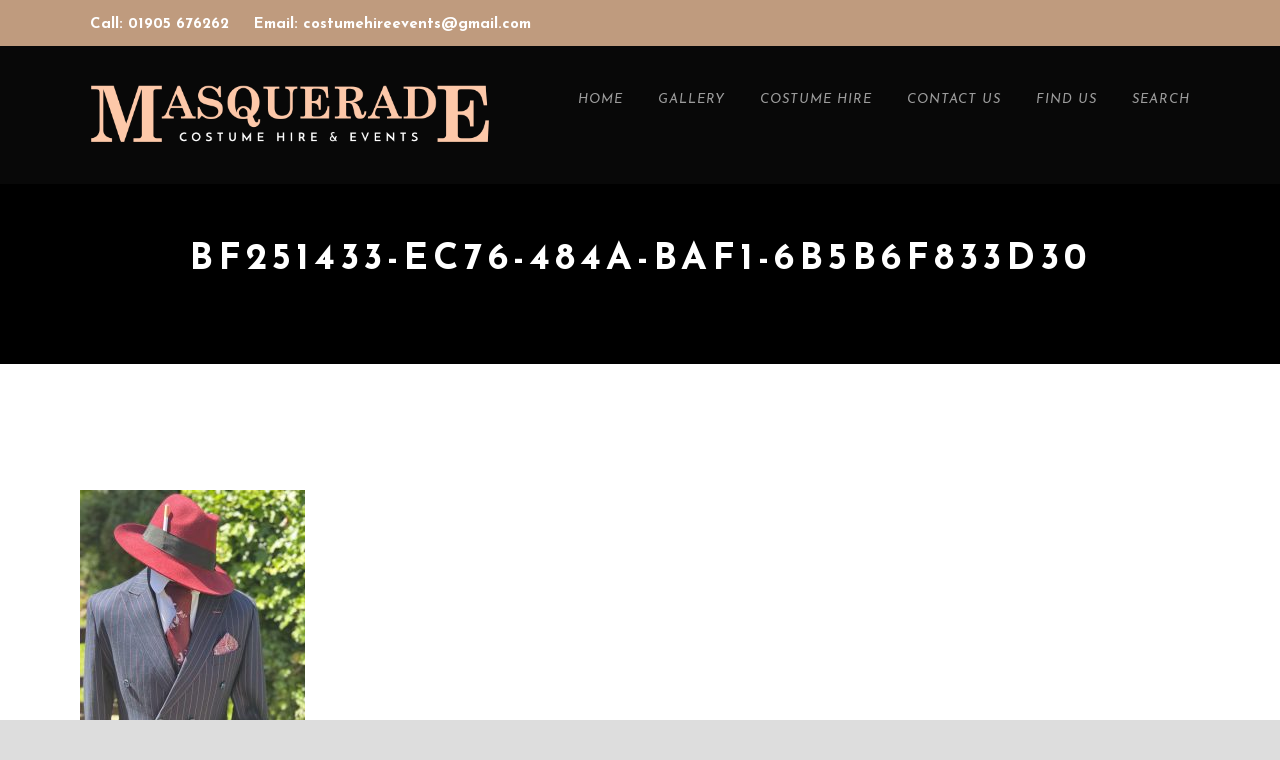

--- FILE ---
content_type: text/html; charset=UTF-8
request_url: https://masqueradecostume.co.uk/portfolio/gents-blue-burgundy-pinstripe-great-gatsby-suit/bf251433-ec76-484a-baf1-6b5b6f833d30/
body_size: 13169
content:
<!DOCTYPE html>
<!--[if IE 7]><html class="ie ie7 ltie8 ltie9" lang="en-GB"><![endif]-->
<!--[if IE 8]><html class="ie ie8 ltie9" lang="en-GB"><![endif]-->
<!--[if !(IE 7) | !(IE 8)  ]><!-->
<html lang="en-GB">
<!--<![endif]-->

<head>
	<meta charset="UTF-8" />
	<meta name="viewport" content="initial-scale=1.0" />	<title>Masquerade  BF251433-EC76-484A-BAF1-6B5B6F833D30 - Masquerade</title>
	<link rel="pingback" href="https://masqueradecostume.co.uk/xmlrpc.php" />
	<link rel="dns-prefetch" href="//cdn.hu-manity.co" />
		<!-- Cookie Compliance -->
		<script type="text/javascript">var huOptions = {"appID":"masqueradecostumecouk-7bc5dca","currentLanguage":"en","blocking":false,"globalCookie":false,"isAdmin":false,"privacyConsent":true,"forms":[]};</script>
		<script type="text/javascript" src="https://cdn.hu-manity.co/hu-banner.min.js"></script><meta name='robots' content='index, follow, max-image-preview:large, max-snippet:-1, max-video-preview:-1' />

	<!-- This site is optimized with the Yoast SEO plugin v21.6 - https://yoast.com/wordpress/plugins/seo/ -->
	<link rel="canonical" href="https://masqueradecostume.co.uk/portfolio/gents-blue-burgundy-pinstripe-great-gatsby-suit/bf251433-ec76-484a-baf1-6b5b6f833d30/" />
	<meta property="og:locale" content="en_GB" />
	<meta property="og:type" content="article" />
	<meta property="og:title" content="BF251433-EC76-484A-BAF1-6B5B6F833D30 - Masquerade" />
	<meta property="og:url" content="https://masqueradecostume.co.uk/portfolio/gents-blue-burgundy-pinstripe-great-gatsby-suit/bf251433-ec76-484a-baf1-6b5b6f833d30/" />
	<meta property="og:site_name" content="Masquerade" />
	<meta property="article:publisher" content="https://www.facebook.com/MasqueradeCostume/" />
	<meta property="og:image" content="https://masqueradecostume.co.uk/portfolio/gents-blue-burgundy-pinstripe-great-gatsby-suit/bf251433-ec76-484a-baf1-6b5b6f833d30" />
	<meta property="og:image:width" content="1920" />
	<meta property="og:image:height" content="2560" />
	<meta property="og:image:type" content="image/jpeg" />
	<meta name="twitter:card" content="summary_large_image" />
	<meta name="twitter:site" content="@masqcostumehire" />
	<script type="application/ld+json" class="yoast-schema-graph">{"@context":"https://schema.org","@graph":[{"@type":"WebPage","@id":"https://masqueradecostume.co.uk/portfolio/gents-blue-burgundy-pinstripe-great-gatsby-suit/bf251433-ec76-484a-baf1-6b5b6f833d30/","url":"https://masqueradecostume.co.uk/portfolio/gents-blue-burgundy-pinstripe-great-gatsby-suit/bf251433-ec76-484a-baf1-6b5b6f833d30/","name":"BF251433-EC76-484A-BAF1-6B5B6F833D30 - Masquerade","isPartOf":{"@id":"https://masqueradecostume.co.uk/#website"},"primaryImageOfPage":{"@id":"https://masqueradecostume.co.uk/portfolio/gents-blue-burgundy-pinstripe-great-gatsby-suit/bf251433-ec76-484a-baf1-6b5b6f833d30/#primaryimage"},"image":{"@id":"https://masqueradecostume.co.uk/portfolio/gents-blue-burgundy-pinstripe-great-gatsby-suit/bf251433-ec76-484a-baf1-6b5b6f833d30/#primaryimage"},"thumbnailUrl":"https://masqueradecostume.co.uk/wp-content/uploads/2022/07/BF251433-EC76-484A-BAF1-6B5B6F833D30-scaled.jpeg","datePublished":"2022-07-13T11:52:41+00:00","dateModified":"2022-07-13T11:52:41+00:00","breadcrumb":{"@id":"https://masqueradecostume.co.uk/portfolio/gents-blue-burgundy-pinstripe-great-gatsby-suit/bf251433-ec76-484a-baf1-6b5b6f833d30/#breadcrumb"},"inLanguage":"en-GB","potentialAction":[{"@type":"ReadAction","target":["https://masqueradecostume.co.uk/portfolio/gents-blue-burgundy-pinstripe-great-gatsby-suit/bf251433-ec76-484a-baf1-6b5b6f833d30/"]}]},{"@type":"ImageObject","inLanguage":"en-GB","@id":"https://masqueradecostume.co.uk/portfolio/gents-blue-burgundy-pinstripe-great-gatsby-suit/bf251433-ec76-484a-baf1-6b5b6f833d30/#primaryimage","url":"https://masqueradecostume.co.uk/wp-content/uploads/2022/07/BF251433-EC76-484A-BAF1-6B5B6F833D30-scaled.jpeg","contentUrl":"https://masqueradecostume.co.uk/wp-content/uploads/2022/07/BF251433-EC76-484A-BAF1-6B5B6F833D30-scaled.jpeg","width":1920,"height":2560},{"@type":"BreadcrumbList","@id":"https://masqueradecostume.co.uk/portfolio/gents-blue-burgundy-pinstripe-great-gatsby-suit/bf251433-ec76-484a-baf1-6b5b6f833d30/#breadcrumb","itemListElement":[{"@type":"ListItem","position":1,"name":"Home","item":"https://masqueradecostume.co.uk/"},{"@type":"ListItem","position":2,"name":"Gents Blue &#038; Burgundy Pinstripe Great Gatsby Suit","item":"https://masqueradecostume.co.uk/portfolio/gents-blue-burgundy-pinstripe-great-gatsby-suit/"},{"@type":"ListItem","position":3,"name":"BF251433-EC76-484A-BAF1-6B5B6F833D30"}]},{"@type":"WebSite","@id":"https://masqueradecostume.co.uk/#website","url":"https://masqueradecostume.co.uk/","name":"Masquerade","description":"","potentialAction":[{"@type":"SearchAction","target":{"@type":"EntryPoint","urlTemplate":"https://masqueradecostume.co.uk/?s={search_term_string}"},"query-input":"required name=search_term_string"}],"inLanguage":"en-GB"}]}</script>
	<!-- / Yoast SEO plugin. -->


<link rel='dns-prefetch' href='//maps.google.com' />
<link rel='dns-prefetch' href='//fonts.googleapis.com' />
<link rel="alternate" type="application/rss+xml" title="Masquerade &raquo; Feed" href="https://masqueradecostume.co.uk/feed/" />
<link rel="alternate" type="application/rss+xml" title="Masquerade &raquo; Comments Feed" href="https://masqueradecostume.co.uk/comments/feed/" />
<link rel="alternate" type="application/rss+xml" title="Masquerade &raquo; BF251433-EC76-484A-BAF1-6B5B6F833D30 Comments Feed" href="https://masqueradecostume.co.uk/portfolio/gents-blue-burgundy-pinstripe-great-gatsby-suit/bf251433-ec76-484a-baf1-6b5b6f833d30/feed/" />
<script type="text/javascript">
/* <![CDATA[ */
window._wpemojiSettings = {"baseUrl":"https:\/\/s.w.org\/images\/core\/emoji\/14.0.0\/72x72\/","ext":".png","svgUrl":"https:\/\/s.w.org\/images\/core\/emoji\/14.0.0\/svg\/","svgExt":".svg","source":{"concatemoji":"https:\/\/masqueradecostume.co.uk\/wp-includes\/js\/wp-emoji-release.min.js?ver=6.4.7"}};
/*! This file is auto-generated */
!function(i,n){var o,s,e;function c(e){try{var t={supportTests:e,timestamp:(new Date).valueOf()};sessionStorage.setItem(o,JSON.stringify(t))}catch(e){}}function p(e,t,n){e.clearRect(0,0,e.canvas.width,e.canvas.height),e.fillText(t,0,0);var t=new Uint32Array(e.getImageData(0,0,e.canvas.width,e.canvas.height).data),r=(e.clearRect(0,0,e.canvas.width,e.canvas.height),e.fillText(n,0,0),new Uint32Array(e.getImageData(0,0,e.canvas.width,e.canvas.height).data));return t.every(function(e,t){return e===r[t]})}function u(e,t,n){switch(t){case"flag":return n(e,"\ud83c\udff3\ufe0f\u200d\u26a7\ufe0f","\ud83c\udff3\ufe0f\u200b\u26a7\ufe0f")?!1:!n(e,"\ud83c\uddfa\ud83c\uddf3","\ud83c\uddfa\u200b\ud83c\uddf3")&&!n(e,"\ud83c\udff4\udb40\udc67\udb40\udc62\udb40\udc65\udb40\udc6e\udb40\udc67\udb40\udc7f","\ud83c\udff4\u200b\udb40\udc67\u200b\udb40\udc62\u200b\udb40\udc65\u200b\udb40\udc6e\u200b\udb40\udc67\u200b\udb40\udc7f");case"emoji":return!n(e,"\ud83e\udef1\ud83c\udffb\u200d\ud83e\udef2\ud83c\udfff","\ud83e\udef1\ud83c\udffb\u200b\ud83e\udef2\ud83c\udfff")}return!1}function f(e,t,n){var r="undefined"!=typeof WorkerGlobalScope&&self instanceof WorkerGlobalScope?new OffscreenCanvas(300,150):i.createElement("canvas"),a=r.getContext("2d",{willReadFrequently:!0}),o=(a.textBaseline="top",a.font="600 32px Arial",{});return e.forEach(function(e){o[e]=t(a,e,n)}),o}function t(e){var t=i.createElement("script");t.src=e,t.defer=!0,i.head.appendChild(t)}"undefined"!=typeof Promise&&(o="wpEmojiSettingsSupports",s=["flag","emoji"],n.supports={everything:!0,everythingExceptFlag:!0},e=new Promise(function(e){i.addEventListener("DOMContentLoaded",e,{once:!0})}),new Promise(function(t){var n=function(){try{var e=JSON.parse(sessionStorage.getItem(o));if("object"==typeof e&&"number"==typeof e.timestamp&&(new Date).valueOf()<e.timestamp+604800&&"object"==typeof e.supportTests)return e.supportTests}catch(e){}return null}();if(!n){if("undefined"!=typeof Worker&&"undefined"!=typeof OffscreenCanvas&&"undefined"!=typeof URL&&URL.createObjectURL&&"undefined"!=typeof Blob)try{var e="postMessage("+f.toString()+"("+[JSON.stringify(s),u.toString(),p.toString()].join(",")+"));",r=new Blob([e],{type:"text/javascript"}),a=new Worker(URL.createObjectURL(r),{name:"wpTestEmojiSupports"});return void(a.onmessage=function(e){c(n=e.data),a.terminate(),t(n)})}catch(e){}c(n=f(s,u,p))}t(n)}).then(function(e){for(var t in e)n.supports[t]=e[t],n.supports.everything=n.supports.everything&&n.supports[t],"flag"!==t&&(n.supports.everythingExceptFlag=n.supports.everythingExceptFlag&&n.supports[t]);n.supports.everythingExceptFlag=n.supports.everythingExceptFlag&&!n.supports.flag,n.DOMReady=!1,n.readyCallback=function(){n.DOMReady=!0}}).then(function(){return e}).then(function(){var e;n.supports.everything||(n.readyCallback(),(e=n.source||{}).concatemoji?t(e.concatemoji):e.wpemoji&&e.twemoji&&(t(e.twemoji),t(e.wpemoji)))}))}((window,document),window._wpemojiSettings);
/* ]]> */
</script>
<style id='wp-emoji-styles-inline-css' type='text/css'>

	img.wp-smiley, img.emoji {
		display: inline !important;
		border: none !important;
		box-shadow: none !important;
		height: 1em !important;
		width: 1em !important;
		margin: 0 0.07em !important;
		vertical-align: -0.1em !important;
		background: none !important;
		padding: 0 !important;
	}
</style>
<link rel='stylesheet' id='wp-block-library-css' href='https://masqueradecostume.co.uk/wp-includes/css/dist/block-library/style.min.css?ver=6.4.7' type='text/css' media='all' />
<style id='classic-theme-styles-inline-css' type='text/css'>
/*! This file is auto-generated */
.wp-block-button__link{color:#fff;background-color:#32373c;border-radius:9999px;box-shadow:none;text-decoration:none;padding:calc(.667em + 2px) calc(1.333em + 2px);font-size:1.125em}.wp-block-file__button{background:#32373c;color:#fff;text-decoration:none}
</style>
<style id='global-styles-inline-css' type='text/css'>
body{--wp--preset--color--black: #000000;--wp--preset--color--cyan-bluish-gray: #abb8c3;--wp--preset--color--white: #ffffff;--wp--preset--color--pale-pink: #f78da7;--wp--preset--color--vivid-red: #cf2e2e;--wp--preset--color--luminous-vivid-orange: #ff6900;--wp--preset--color--luminous-vivid-amber: #fcb900;--wp--preset--color--light-green-cyan: #7bdcb5;--wp--preset--color--vivid-green-cyan: #00d084;--wp--preset--color--pale-cyan-blue: #8ed1fc;--wp--preset--color--vivid-cyan-blue: #0693e3;--wp--preset--color--vivid-purple: #9b51e0;--wp--preset--gradient--vivid-cyan-blue-to-vivid-purple: linear-gradient(135deg,rgba(6,147,227,1) 0%,rgb(155,81,224) 100%);--wp--preset--gradient--light-green-cyan-to-vivid-green-cyan: linear-gradient(135deg,rgb(122,220,180) 0%,rgb(0,208,130) 100%);--wp--preset--gradient--luminous-vivid-amber-to-luminous-vivid-orange: linear-gradient(135deg,rgba(252,185,0,1) 0%,rgba(255,105,0,1) 100%);--wp--preset--gradient--luminous-vivid-orange-to-vivid-red: linear-gradient(135deg,rgba(255,105,0,1) 0%,rgb(207,46,46) 100%);--wp--preset--gradient--very-light-gray-to-cyan-bluish-gray: linear-gradient(135deg,rgb(238,238,238) 0%,rgb(169,184,195) 100%);--wp--preset--gradient--cool-to-warm-spectrum: linear-gradient(135deg,rgb(74,234,220) 0%,rgb(151,120,209) 20%,rgb(207,42,186) 40%,rgb(238,44,130) 60%,rgb(251,105,98) 80%,rgb(254,248,76) 100%);--wp--preset--gradient--blush-light-purple: linear-gradient(135deg,rgb(255,206,236) 0%,rgb(152,150,240) 100%);--wp--preset--gradient--blush-bordeaux: linear-gradient(135deg,rgb(254,205,165) 0%,rgb(254,45,45) 50%,rgb(107,0,62) 100%);--wp--preset--gradient--luminous-dusk: linear-gradient(135deg,rgb(255,203,112) 0%,rgb(199,81,192) 50%,rgb(65,88,208) 100%);--wp--preset--gradient--pale-ocean: linear-gradient(135deg,rgb(255,245,203) 0%,rgb(182,227,212) 50%,rgb(51,167,181) 100%);--wp--preset--gradient--electric-grass: linear-gradient(135deg,rgb(202,248,128) 0%,rgb(113,206,126) 100%);--wp--preset--gradient--midnight: linear-gradient(135deg,rgb(2,3,129) 0%,rgb(40,116,252) 100%);--wp--preset--font-size--small: 13px;--wp--preset--font-size--medium: 20px;--wp--preset--font-size--large: 36px;--wp--preset--font-size--x-large: 42px;--wp--preset--spacing--20: 0.44rem;--wp--preset--spacing--30: 0.67rem;--wp--preset--spacing--40: 1rem;--wp--preset--spacing--50: 1.5rem;--wp--preset--spacing--60: 2.25rem;--wp--preset--spacing--70: 3.38rem;--wp--preset--spacing--80: 5.06rem;--wp--preset--shadow--natural: 6px 6px 9px rgba(0, 0, 0, 0.2);--wp--preset--shadow--deep: 12px 12px 50px rgba(0, 0, 0, 0.4);--wp--preset--shadow--sharp: 6px 6px 0px rgba(0, 0, 0, 0.2);--wp--preset--shadow--outlined: 6px 6px 0px -3px rgba(255, 255, 255, 1), 6px 6px rgba(0, 0, 0, 1);--wp--preset--shadow--crisp: 6px 6px 0px rgba(0, 0, 0, 1);}:where(.is-layout-flex){gap: 0.5em;}:where(.is-layout-grid){gap: 0.5em;}body .is-layout-flow > .alignleft{float: left;margin-inline-start: 0;margin-inline-end: 2em;}body .is-layout-flow > .alignright{float: right;margin-inline-start: 2em;margin-inline-end: 0;}body .is-layout-flow > .aligncenter{margin-left: auto !important;margin-right: auto !important;}body .is-layout-constrained > .alignleft{float: left;margin-inline-start: 0;margin-inline-end: 2em;}body .is-layout-constrained > .alignright{float: right;margin-inline-start: 2em;margin-inline-end: 0;}body .is-layout-constrained > .aligncenter{margin-left: auto !important;margin-right: auto !important;}body .is-layout-constrained > :where(:not(.alignleft):not(.alignright):not(.alignfull)){max-width: var(--wp--style--global--content-size);margin-left: auto !important;margin-right: auto !important;}body .is-layout-constrained > .alignwide{max-width: var(--wp--style--global--wide-size);}body .is-layout-flex{display: flex;}body .is-layout-flex{flex-wrap: wrap;align-items: center;}body .is-layout-flex > *{margin: 0;}body .is-layout-grid{display: grid;}body .is-layout-grid > *{margin: 0;}:where(.wp-block-columns.is-layout-flex){gap: 2em;}:where(.wp-block-columns.is-layout-grid){gap: 2em;}:where(.wp-block-post-template.is-layout-flex){gap: 1.25em;}:where(.wp-block-post-template.is-layout-grid){gap: 1.25em;}.has-black-color{color: var(--wp--preset--color--black) !important;}.has-cyan-bluish-gray-color{color: var(--wp--preset--color--cyan-bluish-gray) !important;}.has-white-color{color: var(--wp--preset--color--white) !important;}.has-pale-pink-color{color: var(--wp--preset--color--pale-pink) !important;}.has-vivid-red-color{color: var(--wp--preset--color--vivid-red) !important;}.has-luminous-vivid-orange-color{color: var(--wp--preset--color--luminous-vivid-orange) !important;}.has-luminous-vivid-amber-color{color: var(--wp--preset--color--luminous-vivid-amber) !important;}.has-light-green-cyan-color{color: var(--wp--preset--color--light-green-cyan) !important;}.has-vivid-green-cyan-color{color: var(--wp--preset--color--vivid-green-cyan) !important;}.has-pale-cyan-blue-color{color: var(--wp--preset--color--pale-cyan-blue) !important;}.has-vivid-cyan-blue-color{color: var(--wp--preset--color--vivid-cyan-blue) !important;}.has-vivid-purple-color{color: var(--wp--preset--color--vivid-purple) !important;}.has-black-background-color{background-color: var(--wp--preset--color--black) !important;}.has-cyan-bluish-gray-background-color{background-color: var(--wp--preset--color--cyan-bluish-gray) !important;}.has-white-background-color{background-color: var(--wp--preset--color--white) !important;}.has-pale-pink-background-color{background-color: var(--wp--preset--color--pale-pink) !important;}.has-vivid-red-background-color{background-color: var(--wp--preset--color--vivid-red) !important;}.has-luminous-vivid-orange-background-color{background-color: var(--wp--preset--color--luminous-vivid-orange) !important;}.has-luminous-vivid-amber-background-color{background-color: var(--wp--preset--color--luminous-vivid-amber) !important;}.has-light-green-cyan-background-color{background-color: var(--wp--preset--color--light-green-cyan) !important;}.has-vivid-green-cyan-background-color{background-color: var(--wp--preset--color--vivid-green-cyan) !important;}.has-pale-cyan-blue-background-color{background-color: var(--wp--preset--color--pale-cyan-blue) !important;}.has-vivid-cyan-blue-background-color{background-color: var(--wp--preset--color--vivid-cyan-blue) !important;}.has-vivid-purple-background-color{background-color: var(--wp--preset--color--vivid-purple) !important;}.has-black-border-color{border-color: var(--wp--preset--color--black) !important;}.has-cyan-bluish-gray-border-color{border-color: var(--wp--preset--color--cyan-bluish-gray) !important;}.has-white-border-color{border-color: var(--wp--preset--color--white) !important;}.has-pale-pink-border-color{border-color: var(--wp--preset--color--pale-pink) !important;}.has-vivid-red-border-color{border-color: var(--wp--preset--color--vivid-red) !important;}.has-luminous-vivid-orange-border-color{border-color: var(--wp--preset--color--luminous-vivid-orange) !important;}.has-luminous-vivid-amber-border-color{border-color: var(--wp--preset--color--luminous-vivid-amber) !important;}.has-light-green-cyan-border-color{border-color: var(--wp--preset--color--light-green-cyan) !important;}.has-vivid-green-cyan-border-color{border-color: var(--wp--preset--color--vivid-green-cyan) !important;}.has-pale-cyan-blue-border-color{border-color: var(--wp--preset--color--pale-cyan-blue) !important;}.has-vivid-cyan-blue-border-color{border-color: var(--wp--preset--color--vivid-cyan-blue) !important;}.has-vivid-purple-border-color{border-color: var(--wp--preset--color--vivid-purple) !important;}.has-vivid-cyan-blue-to-vivid-purple-gradient-background{background: var(--wp--preset--gradient--vivid-cyan-blue-to-vivid-purple) !important;}.has-light-green-cyan-to-vivid-green-cyan-gradient-background{background: var(--wp--preset--gradient--light-green-cyan-to-vivid-green-cyan) !important;}.has-luminous-vivid-amber-to-luminous-vivid-orange-gradient-background{background: var(--wp--preset--gradient--luminous-vivid-amber-to-luminous-vivid-orange) !important;}.has-luminous-vivid-orange-to-vivid-red-gradient-background{background: var(--wp--preset--gradient--luminous-vivid-orange-to-vivid-red) !important;}.has-very-light-gray-to-cyan-bluish-gray-gradient-background{background: var(--wp--preset--gradient--very-light-gray-to-cyan-bluish-gray) !important;}.has-cool-to-warm-spectrum-gradient-background{background: var(--wp--preset--gradient--cool-to-warm-spectrum) !important;}.has-blush-light-purple-gradient-background{background: var(--wp--preset--gradient--blush-light-purple) !important;}.has-blush-bordeaux-gradient-background{background: var(--wp--preset--gradient--blush-bordeaux) !important;}.has-luminous-dusk-gradient-background{background: var(--wp--preset--gradient--luminous-dusk) !important;}.has-pale-ocean-gradient-background{background: var(--wp--preset--gradient--pale-ocean) !important;}.has-electric-grass-gradient-background{background: var(--wp--preset--gradient--electric-grass) !important;}.has-midnight-gradient-background{background: var(--wp--preset--gradient--midnight) !important;}.has-small-font-size{font-size: var(--wp--preset--font-size--small) !important;}.has-medium-font-size{font-size: var(--wp--preset--font-size--medium) !important;}.has-large-font-size{font-size: var(--wp--preset--font-size--large) !important;}.has-x-large-font-size{font-size: var(--wp--preset--font-size--x-large) !important;}
.wp-block-navigation a:where(:not(.wp-element-button)){color: inherit;}
:where(.wp-block-post-template.is-layout-flex){gap: 1.25em;}:where(.wp-block-post-template.is-layout-grid){gap: 1.25em;}
:where(.wp-block-columns.is-layout-flex){gap: 2em;}:where(.wp-block-columns.is-layout-grid){gap: 2em;}
.wp-block-pullquote{font-size: 1.5em;line-height: 1.6;}
</style>
<link rel='stylesheet' id='contact-form-7-css' href='https://masqueradecostume.co.uk/wp-content/plugins/contact-form-7/includes/css/styles.css?ver=5.9.8' type='text/css' media='all' />
<link rel='stylesheet' id='woocommerce-layout-css' href='https://masqueradecostume.co.uk/wp-content/plugins/woocommerce/assets/css/woocommerce-layout.css?ver=8.3.3' type='text/css' media='all' />
<link rel='stylesheet' id='woocommerce-smallscreen-css' href='https://masqueradecostume.co.uk/wp-content/plugins/woocommerce/assets/css/woocommerce-smallscreen.css?ver=8.3.3' type='text/css' media='only screen and (max-width: 768px)' />
<link rel='stylesheet' id='woocommerce-general-css' href='https://masqueradecostume.co.uk/wp-content/plugins/woocommerce/assets/css/woocommerce.css?ver=8.3.3' type='text/css' media='all' />
<style id='woocommerce-inline-inline-css' type='text/css'>
.woocommerce form .form-row .required { visibility: visible; }
</style>
<link rel='stylesheet' id='wpgmp-frontend-css' href='https://masqueradecostume.co.uk/wp-content/plugins/wp-google-map-plugin/assets/css/wpgmp_all_frontend.css?ver=4.8.3' type='text/css' media='all' />
<link rel='stylesheet' id='ivory-search-styles-css' href='https://masqueradecostume.co.uk/wp-content/plugins/add-search-to-menu/public/css/ivory-search.min.css?ver=5.5.11' type='text/css' media='all' />
<link rel='stylesheet' id='style-css' href='https://masqueradecostume.co.uk/wp-content/themes/theluxury/style.css?ver=6.4.7' type='text/css' media='all' />
<link rel='stylesheet' id='Josefin-Sans-google-font-css' href='https://fonts.googleapis.com/css?family=Josefin+Sans%3A100%2C100italic%2C300%2C300italic%2Cregular%2Citalic%2C600%2C600italic%2C700%2C700italic&#038;subset=latin&#038;ver=6.4.7' type='text/css' media='all' />
<link rel='stylesheet' id='superfish-css' href='https://masqueradecostume.co.uk/wp-content/themes/theluxury/plugins/superfish/css/superfish.css?ver=6.4.7' type='text/css' media='all' />
<link rel='stylesheet' id='dlmenu-css' href='https://masqueradecostume.co.uk/wp-content/themes/theluxury/plugins/dl-menu/component.css?ver=6.4.7' type='text/css' media='all' />
<link rel='stylesheet' id='font-awesome-css' href='https://masqueradecostume.co.uk/wp-content/themes/theluxury/plugins/font-awesome-new/css/font-awesome.min.css?ver=6.4.7' type='text/css' media='all' />
<link rel='stylesheet' id='jquery-fancybox-css' href='https://masqueradecostume.co.uk/wp-content/themes/theluxury/plugins/fancybox/jquery.fancybox.css?ver=6.4.7' type='text/css' media='all' />
<link rel='stylesheet' id='theluxury_flexslider-css' href='https://masqueradecostume.co.uk/wp-content/themes/theluxury/plugins/flexslider/flexslider.css?ver=6.4.7' type='text/css' media='all' />
<link rel='stylesheet' id='style-responsive-css' href='https://masqueradecostume.co.uk/wp-content/themes/theluxury/stylesheet/style-responsive.css?ver=6.4.7' type='text/css' media='all' />
<link rel='stylesheet' id='style-custom-css' href='https://masqueradecostume.co.uk/wp-content/themes/theluxury/stylesheet/style-custom.css?ver=6.4.7' type='text/css' media='all' />
<link rel='stylesheet' id='gdlr-woo-style-css' href='https://masqueradecostume.co.uk/wp-content/themes/theluxury/stylesheet/gdlr-woocommerce.css?ver=6.4.7' type='text/css' media='all' />
<link rel='stylesheet' id='ms-main-css' href='https://masqueradecostume.co.uk/wp-content/plugins/masterslider/public/assets/css/masterslider.main.css?ver=3.6.5' type='text/css' media='all' />
<link rel='stylesheet' id='ms-custom-css' href='https://masqueradecostume.co.uk/wp-content/uploads/masterslider/custom.css?ver=5.1' type='text/css' media='all' />
<script type="text/javascript" src="https://masqueradecostume.co.uk/wp-includes/js/jquery/jquery.min.js?ver=3.7.1" id="jquery-core-js"></script>
<script type="text/javascript" src="https://masqueradecostume.co.uk/wp-includes/js/jquery/jquery-migrate.min.js?ver=3.4.1" id="jquery-migrate-js"></script>
<script type="text/javascript" src="https://masqueradecostume.co.uk/wp-content/plugins/woocommerce/assets/js/jquery-blockui/jquery.blockUI.min.js?ver=2.7.0-wc.8.3.3" id="jquery-blockui-js" defer="defer" data-wp-strategy="defer"></script>
<script type="text/javascript" id="wc-add-to-cart-js-extra">
/* <![CDATA[ */
var wc_add_to_cart_params = {"ajax_url":"\/wp-admin\/admin-ajax.php","wc_ajax_url":"\/?wc-ajax=%%endpoint%%","i18n_view_cart":"View basket","cart_url":"https:\/\/masqueradecostume.co.uk","is_cart":"","cart_redirect_after_add":"no"};
/* ]]> */
</script>
<script type="text/javascript" src="https://masqueradecostume.co.uk/wp-content/plugins/woocommerce/assets/js/frontend/add-to-cart.min.js?ver=8.3.3" id="wc-add-to-cart-js" defer="defer" data-wp-strategy="defer"></script>
<script type="text/javascript" src="https://masqueradecostume.co.uk/wp-content/plugins/woocommerce/assets/js/js-cookie/js.cookie.min.js?ver=2.1.4-wc.8.3.3" id="js-cookie-js" defer="defer" data-wp-strategy="defer"></script>
<script type="text/javascript" id="woocommerce-js-extra">
/* <![CDATA[ */
var woocommerce_params = {"ajax_url":"\/wp-admin\/admin-ajax.php","wc_ajax_url":"\/?wc-ajax=%%endpoint%%"};
/* ]]> */
</script>
<script type="text/javascript" src="https://masqueradecostume.co.uk/wp-content/plugins/woocommerce/assets/js/frontend/woocommerce.min.js?ver=8.3.3" id="woocommerce-js" defer="defer" data-wp-strategy="defer"></script>
<link rel="https://api.w.org/" href="https://masqueradecostume.co.uk/wp-json/" /><link rel="alternate" type="application/json" href="https://masqueradecostume.co.uk/wp-json/wp/v2/media/9467" /><link rel="EditURI" type="application/rsd+xml" title="RSD" href="https://masqueradecostume.co.uk/xmlrpc.php?rsd" />
<meta name="generator" content="WordPress 6.4.7" />
<meta name="generator" content="WooCommerce 8.3.3" />
<link rel='shortlink' href='https://masqueradecostume.co.uk/?p=9467' />
<link rel="alternate" type="application/json+oembed" href="https://masqueradecostume.co.uk/wp-json/oembed/1.0/embed?url=https%3A%2F%2Fmasqueradecostume.co.uk%2Fportfolio%2Fgents-blue-burgundy-pinstripe-great-gatsby-suit%2Fbf251433-ec76-484a-baf1-6b5b6f833d30%2F" />
<link rel="alternate" type="text/xml+oembed" href="https://masqueradecostume.co.uk/wp-json/oembed/1.0/embed?url=https%3A%2F%2Fmasqueradecostume.co.uk%2Fportfolio%2Fgents-blue-burgundy-pinstripe-great-gatsby-suit%2Fbf251433-ec76-484a-baf1-6b5b6f833d30%2F&#038;format=xml" />
<script>var ms_grabbing_curosr='https://masqueradecostume.co.uk/wp-content/plugins/masterslider/public/assets/css/common/grabbing.cur',ms_grab_curosr='https://masqueradecostume.co.uk/wp-content/plugins/masterslider/public/assets/css/common/grab.cur';</script>
<meta name="generator" content="MasterSlider 3.6.5 - Responsive Touch Image Slider" />
<!-- load the script for older ie version -->
<!--[if lt IE 9]>
<script src="https://masqueradecostume.co.uk/wp-content/themes/theluxury/javascript/html5.js" type="text/javascript"></script>
<script src="https://masqueradecostume.co.uk/wp-content/themes/theluxury/plugins/easy-pie-chart/excanvas.js" type="text/javascript"></script>
<![endif]-->
	<noscript><style>.woocommerce-product-gallery{ opacity: 1 !important; }</style></noscript>
	<link rel="icon" href="https://masqueradecostume.co.uk/wp-content/uploads/2016/02/cropped-bennye_queen-2-32x32.jpg" sizes="32x32" />
<link rel="icon" href="https://masqueradecostume.co.uk/wp-content/uploads/2016/02/cropped-bennye_queen-2-192x192.jpg" sizes="192x192" />
<link rel="apple-touch-icon" href="https://masqueradecostume.co.uk/wp-content/uploads/2016/02/cropped-bennye_queen-2-180x180.jpg" />
<meta name="msapplication-TileImage" content="https://masqueradecostume.co.uk/wp-content/uploads/2016/02/cropped-bennye_queen-2-270x270.jpg" />
		<style type="text/css" id="wp-custom-css">
			.gdlr-item {
    margin: 0px 10px 20px;
}
.gdlr-top-bar-login-wrapper,
.gdlr-top-woocommerce-wrapper {
	display: none;
}

/* CUSTOM STYLES FROM OG THEME */

.icon-plus:before{ content: "\f067"; font-family: fontAwesome; font-style: normal; }

.top-navigation-wrapper a {
    font-weight: bold;
    font-size: 15px;
	color: #fff !important;
}
.top-navigation-wrapper {
    background-color: #bf9b7e !important;
}
.gdlr-menu-search-button-sep, #gdlr-menu-search-button {
   display: none !important;
}
.gdlr-navigation-wrapper {
    padding-right: 0;
}
@media (min-width:1000px){
body #menu-main-menu-1 .menu-item-150 a {
    color: #fff !important;
    display: inline-block !important;
    background: #cba98c;
    opacity: 1;
    font-weight: bold;
    position: Relative;
    top: -4px;
    padding: 4px 12px !important;
}
	
	/* CUSTOM STYLES ADDED TO SAVE HIDING WC OUTPUT IN A CHILD THEME */
	
.gdlr-top-bar-login-wrapper,
.gdlr-top-woocommerce-wrapper {
	display: none;
}		</style>
		</head>

<body class="attachment attachment-template-default single single-attachment postid-9467 attachmentid-9467 attachment-jpeg theme-theluxury cookies-not-set _masterslider _msp_version_3.6.5 woocommerce-no-js theluxury">
<div class="body-wrapper  float-menu header-style-solid" data-home="https://masqueradecostume.co.uk" >
		
	<!-- top navigation -->
		<div class="top-navigation-wrapper">
		<div class="top-navigation-container container">
			<div class="top-navigation-left">
				<div class="top-navigation-left-text">
				<a href="#" style="margin-right: 20px;">Call: 01905 676262
</a><a href="mailto:costumehireevents@gmail.com" style="margin-right: 20px;">Email: costumehireevents@gmail.com</a>				</div>
				<div class="gdlr-top-bar-login-wrapper"><a href="#"><i class="fa fa-lock"></i>Login</a><div class="gdlr-top-bar-login"><form name="loginform" id="loginform" action="https://masqueradecostume.co.uk/wp-login.php" method="post"><p class="login-username">
				<label for="user_login">Username</label>
				<input type="text" name="log" id="user_login" autocomplete="username" class="input" value="" size="20" />
			</p><p class="login-password">
				<label for="user_pass">Password</label>
				<input type="password" name="pwd" id="user_pass" autocomplete="current-password" spellcheck="false" class="input" value="" size="20" />
			</p><p class="login-remember"><label><input name="rememberme" type="checkbox" id="rememberme" value="forever" /> Remember Me</label></p><p class="login-submit">
				<input type="submit" name="wp-submit" id="wp-submit" class="button button-primary" value="Login" />
				<input type="hidden" name="redirect_to" value="https://masqueradecostume.co.uk/portfolio/gents-blue-burgundy-pinstripe-great-gatsby-suit/bf251433-ec76-484a-baf1-6b5b6f833d30/" />
			</p></form></div></div>			</div>
			<div class="top-navigation-right">
				<div class="top-social-wrapper">
						
<div class="gdlr-top-woocommerce-wrapper">
	<div class="gdlr-top-woocommerce-button">
		<img width="32" height="32" src="https://masqueradecostume.co.uk/wp-content/themes/theluxury/images/light/social-icon/shopping-bag.png" alt="shopping-bag" />
		<span class="gdlr-top-woocommerce-text">
		Shopping Bag		(<span class="gdlr-cart-item-count">0</span>)
		</span>
	</div>
	<div class="gdlr-top-woocommerce">
	<div class="gdlr-top-woocommerce-inner">
		<div class="gdlr-cart-count" ><span class="head">Items :  </span><span class="gdlr-cart-item-count">0</span></div><div class="gdlr-cart-amount" ><span class="head">Subtotal : </span><span class="gdlr-cart-sum-amount"><span class="woocommerce-Price-amount amount"><bdi><span class="woocommerce-Price-currencySymbol">&pound;</span>0.00</bdi></span></span></div>		<a class="gdlr-cart-button" href="https://masqueradecostume.co.uk" >
			View Cart		</a>
		<a class="gdlr-checkout-button" href="https://masqueradecostume.co.uk" >
			Check Out		</a>
	</div>
	</div>
</div>
<div class="clear"></div>				</div>
			</div>
			<div class="clear"></div>
		</div>
	</div>
		
	
	<header class="gdlr-header-wrapper">
		<div class="gdlr-header-inner">
			<div class="gdlr-header-container container">
			
				<!-- logo -->
				<div class="gdlr-logo">
					<a href="https://masqueradecostume.co.uk" >
						<img src="https://masqueradecostume.co.uk/wp-content/uploads/2016/03/Masquerade-CostumeHire-Logo-625-1.png" alt="" width="625" height="90" />						
					</a>
					<div class="gdlr-responsive-navigation dl-menuwrapper" id="gdlr-responsive-navigation" ><button class="dl-trigger">Open Menu</button><ul id="menu-main-menu" class="dl-menu gdlr-main-mobile-menu"><li id="menu-item-65" class="menu-item menu-item-type-post_type menu-item-object-page menu-item-home menu-item-65"><a href="https://masqueradecostume.co.uk/">Home</a></li>
<li id="menu-item-8318" class="menu-item menu-item-type-post_type menu-item-object-page menu-item-8318"><a href="https://masqueradecostume.co.uk/what-we-do/costume-hire/costume-portfolio/">Gallery</a></li>
<li id="menu-item-191" class="menu-item menu-item-type-post_type menu-item-object-page menu-item-has-children menu-item-191"><a href="https://masqueradecostume.co.uk/what-we-do/costume-hire/">Costume Hire</a>
<ul class="dl-submenu">
	<li id="menu-item-184" class="menu-item menu-item-type-post_type menu-item-object-page menu-item-184"><a href="https://masqueradecostume.co.uk/what-we-do/costume-hire/costume-portfolio/">Costume Gallery &#038; Portfolio</a></li>
	<li id="menu-item-51" class="menu-item menu-item-type-post_type menu-item-object-page menu-item-has-children menu-item-51"><a href="https://masqueradecostume.co.uk/what-we-do/">What We Do</a>
	<ul class="dl-submenu">
		<li id="menu-item-8308" class="menu-item menu-item-type-post_type menu-item-object-page menu-item-8308"><a href="https://masqueradecostume.co.uk/costume-hire-in-store/">Costume Hire In Store</a></li>
		<li id="menu-item-450" class="menu-item menu-item-type-post_type menu-item-object-page menu-item-has-children menu-item-450"><a href="https://masqueradecostume.co.uk/what-we-do/costume-hire-by-mail-order/">Costume Hire By Mail Order</a>
		<ul class="dl-submenu">
			<li id="menu-item-509" class="menu-item menu-item-type-post_type menu-item-object-page menu-item-509"><a href="https://masqueradecostume.co.uk/what-we-do/costume-hire-by-mail-order/carriage-charges/">Carriage Charges</a></li>
		</ul>
</li>
		<li id="menu-item-7933" class="menu-item menu-item-type-post_type menu-item-object-page menu-item-7933"><a href="https://masqueradecostume.co.uk/contactless-costume-hire-collection/">Contactless Costume Hire</a></li>
		<li id="menu-item-459" class="menu-item menu-item-type-post_type menu-item-object-page menu-item-459"><a href="https://masqueradecostume.co.uk/what-we-do/private-parties/">Private Parties</a></li>
		<li id="menu-item-188" class="menu-item menu-item-type-post_type menu-item-object-page menu-item-188"><a href="https://masqueradecostume.co.uk/what-we-do/wig-hire/">Wig Hire</a></li>
		<li id="menu-item-190" class="menu-item menu-item-type-post_type menu-item-object-page menu-item-has-children menu-item-190"><a href="https://masqueradecostume.co.uk/what-we-do/show-stage-productions/">Show &#038; Stage Productions</a>
		<ul class="dl-submenu">
			<li id="menu-item-556" class="menu-item menu-item-type-post_type menu-item-object-page menu-item-556"><a href="https://masqueradecostume.co.uk/what-we-do/show-stage-productions/show-rates-charges/">Show Rates &#038; Charges</a></li>
			<li id="menu-item-555" class="menu-item menu-item-type-post_type menu-item-object-page menu-item-555"><a href="https://masqueradecostume.co.uk/what-we-do/show-stage-productions/show-hire-terms/">Show Hire Terms</a></li>
			<li id="menu-item-554" class="menu-item menu-item-type-post_type menu-item-object-page menu-item-554"><a href="https://masqueradecostume.co.uk/what-we-do/show-stage-productions/show-productions/">Production Examples</a></li>
		</ul>
</li>
		<li id="menu-item-187" class="menu-item menu-item-type-post_type menu-item-object-page menu-item-187"><a href="https://masqueradecostume.co.uk/what-we-do/costume-hire/childrens-costume-hire/">Children’s Costume Hire</a></li>
		<li id="menu-item-456" class="menu-item menu-item-type-post_type menu-item-object-page menu-item-456"><a href="https://masqueradecostume.co.uk/what-we-do/banquets/">Banquets</a></li>
		<li id="menu-item-587" class="menu-item menu-item-type-post_type menu-item-object-page menu-item-587"><a href="https://masqueradecostume.co.uk/what-we-do/historical-costumes/">Historical Costumes</a></li>
		<li id="menu-item-189" class="menu-item menu-item-type-post_type menu-item-object-page menu-item-189"><a href="https://masqueradecostume.co.uk/what-we-do/period-weddings/">Period Weddings</a></li>
		<li id="menu-item-442" class="menu-item menu-item-type-post_type menu-item-object-page menu-item-has-children menu-item-442"><a href="https://masqueradecostume.co.uk/what-we-do/business-corporate/">Business &#038; Corporate</a>
		<ul class="dl-submenu">
			<li id="menu-item-462" class="menu-item menu-item-type-post_type menu-item-object-page menu-item-462"><a href="https://masqueradecostume.co.uk/what-we-do/business-corporate/schools-colleges/">Schools &#038; Colleges</a></li>
			<li id="menu-item-453" class="menu-item menu-item-type-post_type menu-item-object-page menu-item-453"><a href="https://masqueradecostume.co.uk/what-we-do/business-corporate/local-authorities/">Local Authorities</a></li>
			<li id="menu-item-443" class="menu-item menu-item-type-post_type menu-item-object-page menu-item-443"><a href="https://masqueradecostume.co.uk/what-we-do/business-corporate/event-organisers/">Event Organisers</a></li>
			<li id="menu-item-466" class="menu-item menu-item-type-post_type menu-item-object-page menu-item-466"><a href="https://masqueradecostume.co.uk/what-we-do/business-corporate/tv-film/">TV &#038; Film</a></li>
		</ul>
</li>
	</ul>
</li>
	<li id="menu-item-4370" class="menu-item menu-item-type-post_type menu-item-object-page menu-item-4370"><a href="https://masqueradecostume.co.uk/what-we-do/costume-hire/costume-ranges/">Costume Ranges</a></li>
	<li id="menu-item-186" class="menu-item menu-item-type-post_type menu-item-object-page menu-item-186"><a href="https://masqueradecostume.co.uk/what-we-do/costume-hire/hire-charges-pricing/">Hire Charges &#038; Pricing</a></li>
	<li id="menu-item-470" class="menu-item menu-item-type-post_type menu-item-object-page menu-item-470"><a href="https://masqueradecostume.co.uk/what-we-do/costume-hire/terms-conditions-of-hire/">Terms &#038; Conditions Of Hire</a></li>
	<li id="menu-item-193" class="menu-item menu-item-type-post_type menu-item-object-page menu-item-193"><a href="https://masqueradecostume.co.uk/home/about-us/testimonials/">Testimonials</a></li>
	<li id="menu-item-53" class="menu-item menu-item-type-post_type menu-item-object-page menu-item-has-children menu-item-53"><a href="https://masqueradecostume.co.uk/home/about-us/">About Us</a>
	<ul class="dl-submenu">
		<li id="menu-item-192" class="menu-item menu-item-type-post_type menu-item-object-page menu-item-192"><a href="https://masqueradecostume.co.uk/home/about-us/client-base/">Our Client Base</a></li>
		<li id="menu-item-5865" class="menu-item menu-item-type-post_type menu-item-object-page menu-item-5865"><a href="https://masqueradecostume.co.uk/home/about-us/masquerade-costume-hire-privacy-policy/">Masquerade Costume Hire Privacy Policy</a></li>
	</ul>
</li>
</ul>
</li>
<li id="menu-item-54" class="menu-item menu-item-type-post_type menu-item-object-page menu-item-has-children menu-item-54"><a href="https://masqueradecostume.co.uk/contact-us/">Contact Us</a>
<ul class="dl-submenu">
	<li id="menu-item-196" class="menu-item menu-item-type-post_type menu-item-object-page menu-item-196"><a href="https://masqueradecostume.co.uk/contact-us/book-an-appointment/">Book An Appointment</a></li>
	<li id="menu-item-194" class="menu-item menu-item-type-post_type menu-item-object-page menu-item-194"><a href="https://masqueradecostume.co.uk/contact-us/opening-hours/">Opening Hours</a></li>
	<li id="menu-item-195" class="menu-item menu-item-type-post_type menu-item-object-page menu-item-195"><a href="https://masqueradecostume.co.uk/contact-us/location-directions/">Location &#038; Directions</a></li>
</ul>
</li>
<li id="menu-item-341" class="menu-item menu-item-type-post_type menu-item-object-page menu-item-341"><a href="https://masqueradecostume.co.uk/contact-us/location-directions/">Find Us</a></li>
<li id="menu-item-8051" class="menu-item menu-item-type-post_type menu-item-object-page menu-item-8051"><a href="https://masqueradecostume.co.uk/search/">Search</a></li>
</ul></div>						
				</div>
				
				<!-- navigation -->
				<div class="gdlr-navigation-wrapper"><nav class="gdlr-navigation" id="gdlr-main-navigation" role="navigation"><ul id="menu-main-menu-1" class="sf-menu gdlr-main-menu"><li  class="menu-item menu-item-type-post_type menu-item-object-page menu-item-home menu-item-65menu-item menu-item-type-post_type menu-item-object-page menu-item-home menu-item-65 gdlr-normal-menu"><a href="https://masqueradecostume.co.uk/">Home</a></li>
<li  class="menu-item menu-item-type-post_type menu-item-object-page menu-item-8318menu-item menu-item-type-post_type menu-item-object-page menu-item-8318 gdlr-normal-menu"><a href="https://masqueradecostume.co.uk/what-we-do/costume-hire/costume-portfolio/">Gallery</a></li>
<li  class="menu-item menu-item-type-post_type menu-item-object-page menu-item-has-children menu-item-191menu-item menu-item-type-post_type menu-item-object-page menu-item-has-children menu-item-191 gdlr-normal-menu"><a href="https://masqueradecostume.co.uk/what-we-do/costume-hire/">Costume Hire</a>
<ul class="sub-menu">
	<li  class="menu-item menu-item-type-post_type menu-item-object-page menu-item-184"><a href="https://masqueradecostume.co.uk/what-we-do/costume-hire/costume-portfolio/">Costume Gallery &#038; Portfolio</a></li>
	<li  class="menu-item menu-item-type-post_type menu-item-object-page menu-item-has-children menu-item-51"><a href="https://masqueradecostume.co.uk/what-we-do/">What We Do</a>
	<ul class="sub-menu">
		<li  class="menu-item menu-item-type-post_type menu-item-object-page menu-item-8308"><a href="https://masqueradecostume.co.uk/costume-hire-in-store/">Costume Hire In Store</a></li>
		<li  class="menu-item menu-item-type-post_type menu-item-object-page menu-item-has-children menu-item-450"><a href="https://masqueradecostume.co.uk/what-we-do/costume-hire-by-mail-order/">Costume Hire By Mail Order</a>
		<ul class="sub-menu">
			<li  class="menu-item menu-item-type-post_type menu-item-object-page menu-item-509"><a href="https://masqueradecostume.co.uk/what-we-do/costume-hire-by-mail-order/carriage-charges/">Carriage Charges</a></li>
		</ul>
</li>
		<li  class="menu-item menu-item-type-post_type menu-item-object-page menu-item-7933"><a href="https://masqueradecostume.co.uk/contactless-costume-hire-collection/">Contactless Costume Hire</a></li>
		<li  class="menu-item menu-item-type-post_type menu-item-object-page menu-item-459"><a href="https://masqueradecostume.co.uk/what-we-do/private-parties/">Private Parties</a></li>
		<li  class="menu-item menu-item-type-post_type menu-item-object-page menu-item-188"><a href="https://masqueradecostume.co.uk/what-we-do/wig-hire/">Wig Hire</a></li>
		<li  class="menu-item menu-item-type-post_type menu-item-object-page menu-item-has-children menu-item-190"><a href="https://masqueradecostume.co.uk/what-we-do/show-stage-productions/">Show &#038; Stage Productions</a>
		<ul class="sub-menu">
			<li  class="menu-item menu-item-type-post_type menu-item-object-page menu-item-556"><a href="https://masqueradecostume.co.uk/what-we-do/show-stage-productions/show-rates-charges/">Show Rates &#038; Charges</a></li>
			<li  class="menu-item menu-item-type-post_type menu-item-object-page menu-item-555"><a href="https://masqueradecostume.co.uk/what-we-do/show-stage-productions/show-hire-terms/">Show Hire Terms</a></li>
			<li  class="menu-item menu-item-type-post_type menu-item-object-page menu-item-554"><a href="https://masqueradecostume.co.uk/what-we-do/show-stage-productions/show-productions/">Production Examples</a></li>
		</ul>
</li>
		<li  class="menu-item menu-item-type-post_type menu-item-object-page menu-item-187"><a href="https://masqueradecostume.co.uk/what-we-do/costume-hire/childrens-costume-hire/">Children’s Costume Hire</a></li>
		<li  class="menu-item menu-item-type-post_type menu-item-object-page menu-item-456"><a href="https://masqueradecostume.co.uk/what-we-do/banquets/">Banquets</a></li>
		<li  class="menu-item menu-item-type-post_type menu-item-object-page menu-item-587"><a href="https://masqueradecostume.co.uk/what-we-do/historical-costumes/">Historical Costumes</a></li>
		<li  class="menu-item menu-item-type-post_type menu-item-object-page menu-item-189"><a href="https://masqueradecostume.co.uk/what-we-do/period-weddings/">Period Weddings</a></li>
		<li  class="menu-item menu-item-type-post_type menu-item-object-page menu-item-has-children menu-item-442"><a href="https://masqueradecostume.co.uk/what-we-do/business-corporate/">Business &#038; Corporate</a>
		<ul class="sub-menu">
			<li  class="menu-item menu-item-type-post_type menu-item-object-page menu-item-462"><a href="https://masqueradecostume.co.uk/what-we-do/business-corporate/schools-colleges/">Schools &#038; Colleges</a></li>
			<li  class="menu-item menu-item-type-post_type menu-item-object-page menu-item-453"><a href="https://masqueradecostume.co.uk/what-we-do/business-corporate/local-authorities/">Local Authorities</a></li>
			<li  class="menu-item menu-item-type-post_type menu-item-object-page menu-item-443"><a href="https://masqueradecostume.co.uk/what-we-do/business-corporate/event-organisers/">Event Organisers</a></li>
			<li  class="menu-item menu-item-type-post_type menu-item-object-page menu-item-466"><a href="https://masqueradecostume.co.uk/what-we-do/business-corporate/tv-film/">TV &#038; Film</a></li>
		</ul>
</li>
	</ul>
</li>
	<li  class="menu-item menu-item-type-post_type menu-item-object-page menu-item-4370"><a href="https://masqueradecostume.co.uk/what-we-do/costume-hire/costume-ranges/">Costume Ranges</a></li>
	<li  class="menu-item menu-item-type-post_type menu-item-object-page menu-item-186"><a href="https://masqueradecostume.co.uk/what-we-do/costume-hire/hire-charges-pricing/">Hire Charges &#038; Pricing</a></li>
	<li  class="menu-item menu-item-type-post_type menu-item-object-page menu-item-470"><a href="https://masqueradecostume.co.uk/what-we-do/costume-hire/terms-conditions-of-hire/">Terms &#038; Conditions Of Hire</a></li>
	<li  class="menu-item menu-item-type-post_type menu-item-object-page menu-item-193"><a href="https://masqueradecostume.co.uk/home/about-us/testimonials/">Testimonials</a></li>
	<li  class="menu-item menu-item-type-post_type menu-item-object-page menu-item-has-children menu-item-53"><a href="https://masqueradecostume.co.uk/home/about-us/">About Us</a>
	<ul class="sub-menu">
		<li  class="menu-item menu-item-type-post_type menu-item-object-page menu-item-192"><a href="https://masqueradecostume.co.uk/home/about-us/client-base/">Our Client Base</a></li>
		<li  class="menu-item menu-item-type-post_type menu-item-object-page menu-item-5865"><a href="https://masqueradecostume.co.uk/home/about-us/masquerade-costume-hire-privacy-policy/">Masquerade Costume Hire Privacy Policy</a></li>
	</ul>
</li>
</ul>
</li>
<li  class="menu-item menu-item-type-post_type menu-item-object-page menu-item-has-children menu-item-54menu-item menu-item-type-post_type menu-item-object-page menu-item-has-children menu-item-54 gdlr-normal-menu"><a href="https://masqueradecostume.co.uk/contact-us/">Contact Us</a>
<ul class="sub-menu">
	<li  class="menu-item menu-item-type-post_type menu-item-object-page menu-item-196"><a href="https://masqueradecostume.co.uk/contact-us/book-an-appointment/">Book An Appointment</a></li>
	<li  class="menu-item menu-item-type-post_type menu-item-object-page menu-item-194"><a href="https://masqueradecostume.co.uk/contact-us/opening-hours/">Opening Hours</a></li>
	<li  class="menu-item menu-item-type-post_type menu-item-object-page menu-item-195"><a href="https://masqueradecostume.co.uk/contact-us/location-directions/">Location &#038; Directions</a></li>
</ul>
</li>
<li  class="menu-item menu-item-type-post_type menu-item-object-page menu-item-341menu-item menu-item-type-post_type menu-item-object-page menu-item-341 gdlr-normal-menu"><a href="https://masqueradecostume.co.uk/contact-us/location-directions/">Find Us</a></li>
<li  class="menu-item menu-item-type-post_type menu-item-object-page menu-item-8051menu-item menu-item-type-post_type menu-item-object-page menu-item-8051 gdlr-normal-menu"><a href="https://masqueradecostume.co.uk/search/">Search</a></li>
</ul></nav>	
<span class="gdlr-menu-search-button-sep">•</span>
<i class="fa fa-search icon-search gdlr-menu-search-button" id="gdlr-menu-search-button" ></i>
<div class="gdlr-menu-search" id="gdlr-menu-search">
	<form method="get" id="searchform" action="https://masqueradecostume.co.uk/">
				<div class="search-text">
			<input type="text" value="Type Keywords" name="s" autocomplete="off" data-default="Type Keywords" />
		</div>
		<input type="submit" value="" />
		<div class="clear"></div>
	</form>	
</div>		
<div class="gdlr-navigation-gimmick" id="gdlr-navigation-gimmick"></div><div class="clear"></div></div>	
				
				<div class="clear"></div>
			</div>
		</div>
		<div class="clear"></div>
	</header>
	<div id="gdlr-header-substitute" ></div>
	
			<div class="gdlr-page-title-wrapper"   >
			<div class="gdlr-page-title-overlay"></div>
			<div class="gdlr-page-title-container container" >
				<h1 class="gdlr-page-title">BF251433-EC76-484A-BAF1-6B5B6F833D30</h1>
							</div>	
		</div>	
		<!-- is search -->	<div class="content-wrapper"><div class="gdlr-content">

		<div class="with-sidebar-wrapper">
		<div class="with-sidebar-container container">
			<div class="with-sidebar-left eight columns">
				<div class="with-sidebar-content twelve columns">
					<div class="gdlr-item gdlr-blog-full gdlr-item-start-content">
										
						<!-- get the content based on post format -->
						
<article id="post-9467" class="post-9467 attachment type-attachment status-inherit hentry">
	<div class="gdlr-standard-style">
				
		
		<div class="blog-content-wrapper" >
			<header class="post-header">
								
			
									<h1 class="gdlr-blog-title">BF251433-EC76-484A-BAF1-6B5B6F833D30</h1>
							
				<div class="clear"></div>
			</header><!-- entry-header -->

			<div class="gdlr-blog-content"><p class="attachment"><a href='https://masqueradecostume.co.uk/wp-content/uploads/2022/07/BF251433-EC76-484A-BAF1-6B5B6F833D30-scaled.jpeg'><img fetchpriority="high" decoding="async" width="225" height="300" src="https://masqueradecostume.co.uk/wp-content/uploads/2022/07/BF251433-EC76-484A-BAF1-6B5B6F833D30-225x300.jpeg" class="attachment-medium size-medium" alt="" srcset="https://masqueradecostume.co.uk/wp-content/uploads/2022/07/BF251433-EC76-484A-BAF1-6B5B6F833D30-225x300.jpeg 225w, https://masqueradecostume.co.uk/wp-content/uploads/2022/07/BF251433-EC76-484A-BAF1-6B5B6F833D30-600x800.jpeg 600w, https://masqueradecostume.co.uk/wp-content/uploads/2022/07/BF251433-EC76-484A-BAF1-6B5B6F833D30-768x1024.jpeg 768w, https://masqueradecostume.co.uk/wp-content/uploads/2022/07/BF251433-EC76-484A-BAF1-6B5B6F833D30-1152x1536.jpeg 1152w, https://masqueradecostume.co.uk/wp-content/uploads/2022/07/BF251433-EC76-484A-BAF1-6B5B6F833D30-1536x2048.jpeg 1536w, https://masqueradecostume.co.uk/wp-content/uploads/2022/07/BF251433-EC76-484A-BAF1-6B5B6F833D30-scaled.jpeg 1920w" sizes="(max-width: 225px) 100vw, 225px" /></a></p>
</div>			
						<div class="gdlr-single-blog-tag">
							</div>
					</div> <!-- blog content wrapper -->
	</div>
</article><!-- #post -->						
						<div class="gdlr-social-share">
<span class="social-share-title">Share Post:</span>
	<a href="http://digg.com/submit?url=https://masqueradecostume.co.uk/portfolio/gents-blue-burgundy-pinstripe-great-gatsby-suit/bf251433-ec76-484a-baf1-6b5b6f833d30/&#038;title=BF251433-EC76-484A-BAF1-6B5B6F833D30" target="_blank">
		<img src="https://masqueradecostume.co.uk/wp-content/themes/theluxury/images/dark/social-icon/digg.png" alt="digg-share" width="32" height="32" />
	</a>

	<a href="http://www.facebook.com/share.php?u=https://masqueradecostume.co.uk/portfolio/gents-blue-burgundy-pinstripe-great-gatsby-suit/bf251433-ec76-484a-baf1-6b5b6f833d30/" target="_blank">
		<img src="https://masqueradecostume.co.uk/wp-content/themes/theluxury/images/dark/social-icon/facebook.png" alt="facebook-share" width="32" height="32" />
	</a>

	<a href="https://plus.google.com/share?url=https://masqueradecostume.co.uk/portfolio/gents-blue-burgundy-pinstripe-great-gatsby-suit/bf251433-ec76-484a-baf1-6b5b6f833d30/" onclick="javascript:window.open(this.href,'', 'menubar=no,toolbar=no,resizable=yes,scrollbars=yes,height=400,width=500');return false;">
		<img src="https://masqueradecostume.co.uk/wp-content/themes/theluxury/images/dark/social-icon/google-plus.png" alt="google-share" width="32" height="32" />
	</a>

	<a href="http://www.linkedin.com/shareArticle?mini=true&#038;url=https://masqueradecostume.co.uk/portfolio/gents-blue-burgundy-pinstripe-great-gatsby-suit/bf251433-ec76-484a-baf1-6b5b6f833d30/&#038;title=BF251433-EC76-484A-BAF1-6B5B6F833D30" target="_blank">
		<img src="https://masqueradecostume.co.uk/wp-content/themes/theluxury/images/dark/social-icon/linkedin.png" alt="linked-share" width="32" height="32" />
	</a>

	<a href="http://www.myspace.com/Modules/PostTo/Pages/?u=https://masqueradecostume.co.uk/portfolio/gents-blue-burgundy-pinstripe-great-gatsby-suit/bf251433-ec76-484a-baf1-6b5b6f833d30/" target="_blank">
		<img src="https://masqueradecostume.co.uk/wp-content/themes/theluxury/images/dark/social-icon/my-space.png" alt="my-space-share" width="32" height="32" />
	</a>

	<a href="http://pinterest.com/pin/create/button/?url=https://masqueradecostume.co.uk/portfolio/gents-blue-burgundy-pinstripe-great-gatsby-suit/bf251433-ec76-484a-baf1-6b5b6f833d30/&media=https://masqueradecostume.co.uk/wp-content/uploads/2022/07/BF251433-EC76-484A-BAF1-6B5B6F833D30-768x1024.jpeg" class="pin-it-button" count-layout="horizontal" onclick="javascript:window.open(this.href,'', 'menubar=no,toolbar=no,resizable=yes,scrollbars=yes,height=300,width=600');return false;">
		<img src="https://masqueradecostume.co.uk/wp-content/themes/theluxury/images/dark/social-icon/pinterest.png" alt="pinterest-share" width="32" height="32" />
	</a>	

	<a href="http://reddit.com/submit?url=https://masqueradecostume.co.uk/portfolio/gents-blue-burgundy-pinstripe-great-gatsby-suit/bf251433-ec76-484a-baf1-6b5b6f833d30/&#038;title=BF251433-EC76-484A-BAF1-6B5B6F833D30" target="_blank">
		<img src="https://masqueradecostume.co.uk/wp-content/themes/theluxury/images/dark/social-icon/reddit.png" alt="reddit-share" width="32" height="32" />
	</a>

	<a href="http://www.stumbleupon.com/submit?url=https://masqueradecostume.co.uk/portfolio/gents-blue-burgundy-pinstripe-great-gatsby-suit/bf251433-ec76-484a-baf1-6b5b6f833d30/&#038;title=BF251433-EC76-484A-BAF1-6B5B6F833D30" target="_blank">
		<img src="https://masqueradecostume.co.uk/wp-content/themes/theluxury/images/dark/social-icon/stumble-upon.png" alt="stumble-upon-share" width="32" height="32" />
	</a>

<div class="clear"></div>
</div>
									
						<nav class="gdlr-single-nav">
							<div class="previous-nav"><a href="https://masqueradecostume.co.uk/portfolio/gents-blue-burgundy-pinstripe-great-gatsby-suit/" rel="prev"><i class="icon-angle-left"></i><span>Gents Blue &#038; Burgundy Pinstripe Great Gatsby Suit</span></a></div>														<div class="clear"></div>
						</nav><!-- .nav-single -->

						<!-- abou author section -->
													<div class="gdlr-post-author">
							<h3 class="post-author-title" >About Post Author</h3>
							<div class="post-author-avartar"><img alt='' src='https://secure.gravatar.com/avatar/6577c970f8d89a13fea0bb1e7f04fa6d?s=90&#038;d=mm&#038;r=g' srcset='https://secure.gravatar.com/avatar/6577c970f8d89a13fea0bb1e7f04fa6d?s=180&#038;d=mm&#038;r=g 2x' class='avatar avatar-90 photo' height='90' width='90' decoding='async'/></div>
							<div class="post-author-content">
							<h4 class="post-author"><a href="https://masqueradecostume.co.uk/author/sarah1/" title="Posts by sarah1" rel="author">sarah1</a></h4>
														</div>
							<div class="clear"></div>
							</div>
												

						
<div id="comments" class="gdlr-comments-area">

	<div id="respond" class="comment-respond">
		<h3 id="reply-title" class="comment-reply-title">Leave a Reply <small><a rel="nofollow" id="cancel-comment-reply-link" href="/portfolio/gents-blue-burgundy-pinstripe-great-gatsby-suit/bf251433-ec76-484a-baf1-6b5b6f833d30/#respond" style="display:none;">Cancel Reply</a></small></h3><p class="must-log-in">You must be <a href="https://masqueradecostume.co.uk/wp-login.php?redirect_to=https%3A%2F%2Fmasqueradecostume.co.uk%2Fportfolio%2Fgents-blue-burgundy-pinstripe-great-gatsby-suit%2Fbf251433-ec76-484a-baf1-6b5b6f833d30%2F">logged in</a> to post a comment.</p>	</div><!-- #respond -->
	</div><!-- gdlr-comment-area -->		
						
										</div>
				</div>
				
				<div class="clear"></div>
			</div>
			
<div class="gdlr-sidebar gdlr-right-sidebar four columns">
	<div class="gdlr-item-start-content sidebar-right-item" >
		</div>
</div>
			<div class="clear"></div>
		</div>				
	</div>				

</div><!-- gdlr-content -->
		<div class="clear" ></div>
	</div><!-- content wrapper -->

		
	<footer class="footer-wrapper" >
				<div class="footer-container container">
										<div class="footer-column four columns" id="footer-widget-1" >
					<div id="text-2" class="widget widget_text gdlr-item gdlr-widget"><h3 class="gdlr-widget-title">Contact Us</h3><div class="clear"></div>			<div class="textwidget"><h5><strong><span style="color: #a68164;">Masquerade<span></strong></h5>
<p>Daniels Farm, Church Lane,<br />
Tibberton, Nr Droitwich,<br />
Worcester, WR9 7NW</p>
<h6><span style="color: #a68164;">Call:</span> <strong>01905 676262</strong></h6>
<h6><span style="color: #a68164;">Email:</span> <strong>costumehireevents@gmail.com</strong></h6>
</div>
		</div>				</div>
										<div class="footer-column four columns" id="footer-widget-2" >
									</div>
										<div class="footer-column four columns" id="footer-widget-3" >
									</div>
									<div class="clear"></div>
		</div>
				
				<div class="copyright-wrapper">
			<div class="copyright-container container">
				<div class="copyright-left">
					<a href="https://www.facebook.com/MasqueradeCostume" style="margin-right: 12px;" >Facebook</a> | <a href="https://www.instagram.com/masqueradecostumes/" style="margin-right: 12px; margin-left: 12px;" >Instagram</a> | <a href="https://twitter.com/masqcostumehire"  style="margin-right: 12px; margin-left: 12px;" >Twitter</a> | <a href="https://uk.pinterest.com/fancydress1/"  style="margin-right: 12px; margin-left: 12px;" >Pinterest</a> |  <a href="https://plus.google.com/101807601693570005804" style="margin-right: 12px; margin-left: 12px;"  >Google+</a>				</div>
				<div class="copyright-right">
					<a href="#" < style="margin-right: 12px"> ©2016 Masquerade Costume Hire & Events</a> | <a href="http://www.linesgroup.co.uk" style="margin-right: 12px; margin-left: 12px">Site by The Lines Group</a>				</div>
				<div class="clear"></div>
			</div>
		</div>
			</footer>
	</div> <!-- body-wrapper -->
<script type="text/javascript"></script>	<script type="text/javascript">
		(function () {
			var c = document.body.className;
			c = c.replace(/woocommerce-no-js/, 'woocommerce-js');
			document.body.className = c;
		})();
	</script>
	<script type="text/javascript" src="https://masqueradecostume.co.uk/wp-includes/js/dist/vendor/wp-polyfill-inert.min.js?ver=3.1.2" id="wp-polyfill-inert-js"></script>
<script type="text/javascript" src="https://masqueradecostume.co.uk/wp-includes/js/dist/vendor/regenerator-runtime.min.js?ver=0.14.0" id="regenerator-runtime-js"></script>
<script type="text/javascript" src="https://masqueradecostume.co.uk/wp-includes/js/dist/vendor/wp-polyfill.min.js?ver=3.15.0" id="wp-polyfill-js"></script>
<script type="text/javascript" src="https://masqueradecostume.co.uk/wp-includes/js/dist/hooks.min.js?ver=c6aec9a8d4e5a5d543a1" id="wp-hooks-js"></script>
<script type="text/javascript" src="https://masqueradecostume.co.uk/wp-includes/js/dist/i18n.min.js?ver=7701b0c3857f914212ef" id="wp-i18n-js"></script>
<script type="text/javascript" id="wp-i18n-js-after">
/* <![CDATA[ */
wp.i18n.setLocaleData( { 'text direction\u0004ltr': [ 'ltr' ] } );
/* ]]> */
</script>
<script type="text/javascript" src="https://masqueradecostume.co.uk/wp-content/plugins/contact-form-7/includes/swv/js/index.js?ver=5.9.8" id="swv-js"></script>
<script type="text/javascript" id="contact-form-7-js-extra">
/* <![CDATA[ */
var wpcf7 = {"api":{"root":"https:\/\/masqueradecostume.co.uk\/wp-json\/","namespace":"contact-form-7\/v1"}};
/* ]]> */
</script>
<script type="text/javascript" id="contact-form-7-js-translations">
/* <![CDATA[ */
( function( domain, translations ) {
	var localeData = translations.locale_data[ domain ] || translations.locale_data.messages;
	localeData[""].domain = domain;
	wp.i18n.setLocaleData( localeData, domain );
} )( "contact-form-7", {"translation-revision-date":"2024-05-21 11:58:24+0000","generator":"GlotPress\/4.0.1","domain":"messages","locale_data":{"messages":{"":{"domain":"messages","plural-forms":"nplurals=2; plural=n != 1;","lang":"en_GB"},"Error:":["Error:"]}},"comment":{"reference":"includes\/js\/index.js"}} );
/* ]]> */
</script>
<script type="text/javascript" src="https://masqueradecostume.co.uk/wp-content/plugins/contact-form-7/includes/js/index.js?ver=5.9.8" id="contact-form-7-js"></script>
<script type="text/javascript" src="https://masqueradecostume.co.uk/wp-includes/js/imagesloaded.min.js?ver=5.0.0" id="imagesloaded-js"></script>
<script type="text/javascript" src="https://masqueradecostume.co.uk/wp-includes/js/masonry.min.js?ver=4.2.2" id="masonry-js"></script>
<script type="text/javascript" src="https://masqueradecostume.co.uk/wp-includes/js/jquery/jquery.masonry.min.js?ver=3.1.2b" id="jquery-masonry-js"></script>
<script type="text/javascript" id="wpgmp-google-map-main-js-extra">
/* <![CDATA[ */
var wpgmp_local = {"language":"en","apiKey":"","urlforajax":"https:\/\/masqueradecostume.co.uk\/wp-admin\/admin-ajax.php","nonce":"580b72a33f","wpgmp_country_specific":"","wpgmp_countries":"","wpgmp_assets":"https:\/\/masqueradecostume.co.uk\/wp-content\/plugins\/wp-google-map-plugin\/assets\/js\/","days_to_remember":"","wpgmp_mapbox_key":"","map_provider":"google","route_provider":"openstreet","tiles_provider":"openstreet","use_advanced_marker":"","set_timeout":"100","debug_mode":"","select_radius":"Select Radius","search_placeholder":"Enter address or latitude or longitude or title or city or state or country or postal code here...","select":"Select","select_all":"Select All","select_category":"Select Category","all_location":"All","show_locations":"Show Locations","sort_by":"Sort by","wpgmp_not_working":"not working...","place_icon_url":"https:\/\/masqueradecostume.co.uk\/wp-content\/plugins\/wp-google-map-plugin\/assets\/images\/icons\/","wpgmp_location_no_results":"No results found.","wpgmp_route_not_avilable":"Route is not available for your requested route.","image_path":"https:\/\/masqueradecostume.co.uk\/wp-content\/plugins\/wp-google-map-plugin\/assets\/images\/","default_marker_icon":"https:\/\/masqueradecostume.co.uk\/wp-content\/plugins\/wp-google-map-plugin\/assets\/images\/icons\/marker-shape-2.svg","img_grid":"<span class='span_grid'><a class='wpgmp_grid'><i class='wep-icon-grid'><\/i><\/a><\/span>","img_list":"<span class='span_list'><a class='wpgmp_list'><i class='wep-icon-list'><\/i><\/a><\/span>","img_print":"<span class='span_print'><a class='wpgmp_print' data-action='wpgmp-print'><i class='wep-icon-printer'><\/i><\/a><\/span>","hide":"Hide","show":"Show","start_location":"Start Location","start_point":"Start Point","radius":"Radius","end_location":"End Location","take_current_location":"Take Current Location","center_location_message":"Your Location","driving":"Driving","bicycling":"Bicycling","walking":"Walking","transit":"Transit","metric":"Metric","imperial":"Imperial","find_direction":"Find Direction","miles":"Miles","km":"KM","show_amenities":"Show Amenities","find_location":"Find Locations","locate_me":"Locate Me","prev":"Prev","next":"Next","ajax_url":"https:\/\/masqueradecostume.co.uk\/wp-admin\/admin-ajax.php","no_routes":"No routes have been assigned to this map.","no_categories":"No categories have been assigned to the locations.","mobile_marker_size":[24,24],"desktop_marker_size":[32,32],"retina_marker_size":[64,64]};
/* ]]> */
</script>
<script type="text/javascript" src="https://masqueradecostume.co.uk/wp-content/plugins/wp-google-map-plugin/assets/js/maps.js?ver=4.8.3" id="wpgmp-google-map-main-js"></script>
<script type="text/javascript" src="https://maps.google.com/maps/api/js?loading=async&amp;libraries=marker%2Cgeometry%2Cplaces%2Cdrawing&amp;callback=wpgmpInitMap&amp;language=en&amp;ver=4.8.3" id="wpgmp-google-api-js"></script>
<script type="text/javascript" src="https://masqueradecostume.co.uk/wp-content/plugins/wp-google-map-plugin/assets/js/wpgmp_frontend.js?ver=4.8.3" id="wpgmp-frontend-js"></script>
<script type="text/javascript" src="https://masqueradecostume.co.uk/wp-content/themes/theluxury/plugins/superfish/js/superfish.js?ver=1.0" id="superfish-js"></script>
<script type="text/javascript" src="https://masqueradecostume.co.uk/wp-includes/js/hoverIntent.min.js?ver=1.10.2" id="hoverIntent-js"></script>
<script type="text/javascript" src="https://masqueradecostume.co.uk/wp-content/themes/theluxury/plugins/dl-menu/modernizr.custom.js?ver=1.0" id="modernizr-js"></script>
<script type="text/javascript" src="https://masqueradecostume.co.uk/wp-content/themes/theluxury/plugins/dl-menu/jquery.dlmenu.js?ver=1.0" id="dlmenu-js"></script>
<script type="text/javascript" src="https://masqueradecostume.co.uk/wp-content/themes/theluxury/plugins/jquery.easing.js?ver=1.0" id="jquery-easing-js"></script>
<script type="text/javascript" src="https://masqueradecostume.co.uk/wp-content/themes/theluxury/plugins/fancybox/jquery.fancybox.pack.js?ver=1.0" id="jquery-fancybox-js"></script>
<script type="text/javascript" src="https://masqueradecostume.co.uk/wp-content/themes/theluxury/plugins/fancybox/helpers/jquery.fancybox-media.js?ver=1.0" id="jquery-fancybox-media-js"></script>
<script type="text/javascript" src="https://masqueradecostume.co.uk/wp-content/themes/theluxury/plugins/fancybox/helpers/jquery.fancybox-thumbs.js?ver=1.0" id="jquery-fancybox-thumbs-js"></script>
<script type="text/javascript" src="https://masqueradecostume.co.uk/wp-content/themes/theluxury/plugins/flexslider/jquery.flexslider.js?ver=1.0" id="theluxury_flexslider-js"></script>
<script type="text/javascript" src="https://masqueradecostume.co.uk/wp-content/themes/theluxury/javascript/gdlr-script.js?ver=1.0" id="gdlr-script-js"></script>
<script type="text/javascript" src="https://masqueradecostume.co.uk/wp-includes/js/comment-reply.min.js?ver=6.4.7" id="comment-reply-js" async="async" data-wp-strategy="async"></script>
<script type="text/javascript" id="ivory-search-scripts-js-extra">
/* <![CDATA[ */
var IvorySearchVars = {"is_analytics_enabled":"1"};
/* ]]> */
</script>
<script type="text/javascript" src="https://masqueradecostume.co.uk/wp-content/plugins/add-search-to-menu/public/js/ivory-search.min.js?ver=5.5.11" id="ivory-search-scripts-js"></script>
</body>
</html>